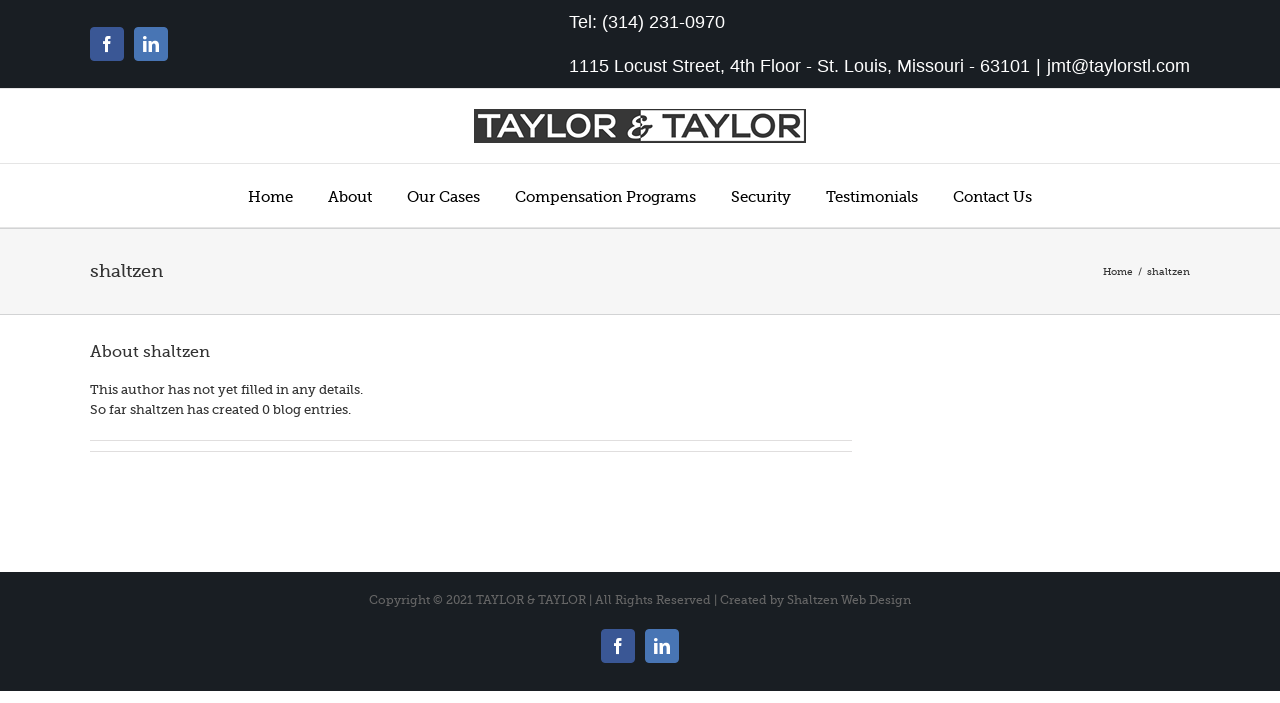

--- FILE ---
content_type: text/css; charset=utf-8
request_url: https://www.crime-victim-lawyers.com/wp-content/themes/Avada-Child-Theme/style.css?ver=6.5.7
body_size: 582
content:
/*
Theme Name: Avada Child
Description: Child theme for the Avada
Author: Shaltzen
Template: Avada
*/

@import url("../Avada/style.css");



/* Contact Form 7 Styling */


.wpcf7 input .wpcf7 textarea {
   
    box-shadow: inset 2px 2px 8px #bababa;    
    -webkit-transition: all 0.2s ease;
	-moz-transition: all 0.2s ease;
	-o-transition: all 0.2s ease;
	transition: all 0.2s ease;
    
}

.wpcf7 input:hover, 
.wpcf7 input:focus, 
.wpcf7 input:active, 
.wpcf7 textarea:hover, 
.wpcf7 textarea:focus, 
.wpcf7 textarea:active {

  background: #f5f5f5;
  outline: none;
}





/* CF7 Messages */

.wpcf7 .wpcf7-validation-errors{
    border:none;
    background-color:#F5F5F5;
    margin:0;
    padding:20px;
    
  -webkit-border-radius: 10px;
  -moz-border-radius: 10px;
  border-radius: 10px;
}

.wpcf7 .wpcf7-mail-sent-ok{
    border:none;
    background-color:#7ad33f;
    margin:0;
    padding:20px;
    
  -webkit-border-radius: 10px;
  -moz-border-radius: 10px;
  border-radius: 10px;
}

.wpcf7 .wpcf7-mail-sent-ng{
    border:none;
    background-color:#cf2d38;
    margin:0;
    padding:20px;
  
  -webkit-border-radius: 10px;
  -moz-border-radius: 10px;
  border-radius: 10px;
  
    color: white;
}

.wpcf7 span.wpcf7-not-valid-tip{
    border:none;
    background-color:#cf2d38;
    padding: 1px;
    padding-left: 5px;
    padding-right: 5px;
	margin-top: 50px;
    border-radius:10px;
    width: 190px;
    color: white;
	text-align: center;
}	
	
  


/* Content Boxes/

.content-boxes-icon-on-top .col {
    padding: 20px 20px 20px 20px;
}

.content-container {
	padding: 14px !important;
}



.fusion-content-boxes.content-boxes-icon-on-top .content-container, .fusion-content-boxes.content-boxes-icon-on-top .fusion-read-more {
    text-align: center;
	padding-top: 0px !important;
	padding-bottom: 0px !important;
}

.fusion-content-boxes.content-boxes-clean-vertical .content-box-column .icon i:hover{
    border-style: solid;
    border-width: 1px 0 1px 1px;
	border-color: #AEDAFD !important;
    padding: 0;
	background: #ffffff !important;
}
*/

.fusion-facebook
{
background-color: #3a5795 !important;
border-color: #3a5795 !important;
}


.fusion-linkedin
{
background-color: #4875B4 !important;
border-color: #4875B4 !important;
}

.fusion-contact-info {
    line-height: 44px;
}

.fusion-secondary-header {
    color: #ffffff !important;
    font-size: 18px !important; 
	font-family: "MuseoSlab500Regular",arial,helvetica,sans-serif !important;
	
